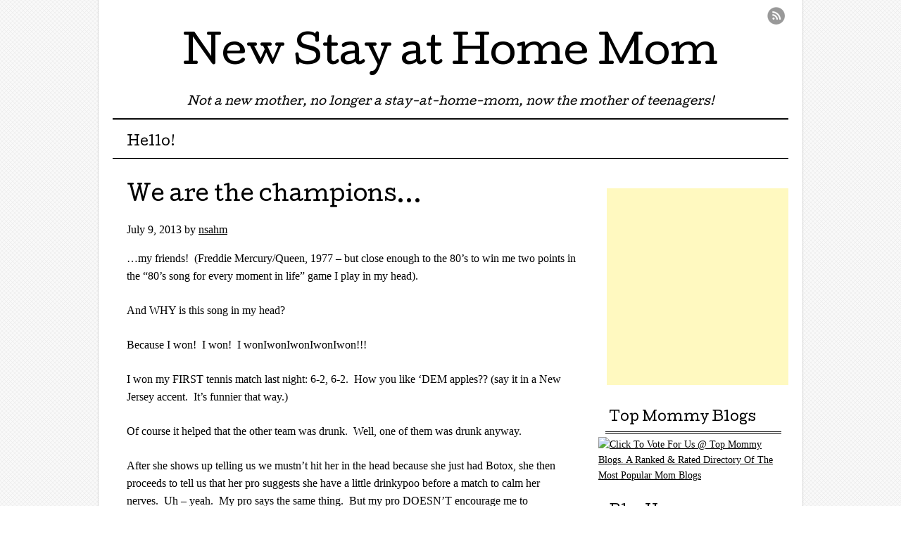

--- FILE ---
content_type: text/html; charset=UTF-8
request_url: https://newstayathomemom.com/?p=1563
body_size: 8319
content:
<!DOCTYPE html>
<html lang="en-US">
<head>
<meta charset="UTF-8" />
<meta name="viewport" content="width=device-width" />
<title>We are the champions&#8230; | New Stay at Home Mom</title>
<link rel="profile" href="https://gmpg.org/xfn/11" />
<link rel="pingback" href="https://newstayathomemom.com/xmlrpc.php" />
<!--[if lt IE 9]>
<script src="https://newstayathomemom.com/wp-content/themes/mon-cahier/js/html5.js" type="text/javascript"></script>
<![endif]-->

<meta name='robots' content='max-image-preview:large' />
<link rel='dns-prefetch' href='//fonts.googleapis.com' />
<link rel="alternate" type="application/rss+xml" title="New Stay at Home Mom &raquo; Feed" href="https://newstayathomemom.com/?feed=rss2" />
<link rel="alternate" type="application/rss+xml" title="New Stay at Home Mom &raquo; Comments Feed" href="https://newstayathomemom.com/?feed=comments-rss2" />
<link rel="alternate" type="application/rss+xml" title="New Stay at Home Mom &raquo; We are the champions&#8230; Comments Feed" href="https://newstayathomemom.com/?feed=rss2&#038;p=1563" />
<script type="text/javascript">
window._wpemojiSettings = {"baseUrl":"https:\/\/s.w.org\/images\/core\/emoji\/14.0.0\/72x72\/","ext":".png","svgUrl":"https:\/\/s.w.org\/images\/core\/emoji\/14.0.0\/svg\/","svgExt":".svg","source":{"concatemoji":"https:\/\/newstayathomemom.com\/wp-includes\/js\/wp-emoji-release.min.js?ver=6.2.8"}};
/*! This file is auto-generated */
!function(e,a,t){var n,r,o,i=a.createElement("canvas"),p=i.getContext&&i.getContext("2d");function s(e,t){p.clearRect(0,0,i.width,i.height),p.fillText(e,0,0);e=i.toDataURL();return p.clearRect(0,0,i.width,i.height),p.fillText(t,0,0),e===i.toDataURL()}function c(e){var t=a.createElement("script");t.src=e,t.defer=t.type="text/javascript",a.getElementsByTagName("head")[0].appendChild(t)}for(o=Array("flag","emoji"),t.supports={everything:!0,everythingExceptFlag:!0},r=0;r<o.length;r++)t.supports[o[r]]=function(e){if(p&&p.fillText)switch(p.textBaseline="top",p.font="600 32px Arial",e){case"flag":return s("\ud83c\udff3\ufe0f\u200d\u26a7\ufe0f","\ud83c\udff3\ufe0f\u200b\u26a7\ufe0f")?!1:!s("\ud83c\uddfa\ud83c\uddf3","\ud83c\uddfa\u200b\ud83c\uddf3")&&!s("\ud83c\udff4\udb40\udc67\udb40\udc62\udb40\udc65\udb40\udc6e\udb40\udc67\udb40\udc7f","\ud83c\udff4\u200b\udb40\udc67\u200b\udb40\udc62\u200b\udb40\udc65\u200b\udb40\udc6e\u200b\udb40\udc67\u200b\udb40\udc7f");case"emoji":return!s("\ud83e\udef1\ud83c\udffb\u200d\ud83e\udef2\ud83c\udfff","\ud83e\udef1\ud83c\udffb\u200b\ud83e\udef2\ud83c\udfff")}return!1}(o[r]),t.supports.everything=t.supports.everything&&t.supports[o[r]],"flag"!==o[r]&&(t.supports.everythingExceptFlag=t.supports.everythingExceptFlag&&t.supports[o[r]]);t.supports.everythingExceptFlag=t.supports.everythingExceptFlag&&!t.supports.flag,t.DOMReady=!1,t.readyCallback=function(){t.DOMReady=!0},t.supports.everything||(n=function(){t.readyCallback()},a.addEventListener?(a.addEventListener("DOMContentLoaded",n,!1),e.addEventListener("load",n,!1)):(e.attachEvent("onload",n),a.attachEvent("onreadystatechange",function(){"complete"===a.readyState&&t.readyCallback()})),(e=t.source||{}).concatemoji?c(e.concatemoji):e.wpemoji&&e.twemoji&&(c(e.twemoji),c(e.wpemoji)))}(window,document,window._wpemojiSettings);
</script>
<style type="text/css">
img.wp-smiley,
img.emoji {
	display: inline !important;
	border: none !important;
	box-shadow: none !important;
	height: 1em !important;
	width: 1em !important;
	margin: 0 0.07em !important;
	vertical-align: -0.1em !important;
	background: none !important;
	padding: 0 !important;
}
</style>
	<link rel='stylesheet' id='wp-block-library-css' href='https://newstayathomemom.com/wp-includes/css/dist/block-library/style.min.css?ver=6.2.8' type='text/css' media='all' />
<link rel='stylesheet' id='classic-theme-styles-css' href='https://newstayathomemom.com/wp-includes/css/classic-themes.min.css?ver=6.2.8' type='text/css' media='all' />
<style id='global-styles-inline-css' type='text/css'>
body{--wp--preset--color--black: #000000;--wp--preset--color--cyan-bluish-gray: #abb8c3;--wp--preset--color--white: #ffffff;--wp--preset--color--pale-pink: #f78da7;--wp--preset--color--vivid-red: #cf2e2e;--wp--preset--color--luminous-vivid-orange: #ff6900;--wp--preset--color--luminous-vivid-amber: #fcb900;--wp--preset--color--light-green-cyan: #7bdcb5;--wp--preset--color--vivid-green-cyan: #00d084;--wp--preset--color--pale-cyan-blue: #8ed1fc;--wp--preset--color--vivid-cyan-blue: #0693e3;--wp--preset--color--vivid-purple: #9b51e0;--wp--preset--gradient--vivid-cyan-blue-to-vivid-purple: linear-gradient(135deg,rgba(6,147,227,1) 0%,rgb(155,81,224) 100%);--wp--preset--gradient--light-green-cyan-to-vivid-green-cyan: linear-gradient(135deg,rgb(122,220,180) 0%,rgb(0,208,130) 100%);--wp--preset--gradient--luminous-vivid-amber-to-luminous-vivid-orange: linear-gradient(135deg,rgba(252,185,0,1) 0%,rgba(255,105,0,1) 100%);--wp--preset--gradient--luminous-vivid-orange-to-vivid-red: linear-gradient(135deg,rgba(255,105,0,1) 0%,rgb(207,46,46) 100%);--wp--preset--gradient--very-light-gray-to-cyan-bluish-gray: linear-gradient(135deg,rgb(238,238,238) 0%,rgb(169,184,195) 100%);--wp--preset--gradient--cool-to-warm-spectrum: linear-gradient(135deg,rgb(74,234,220) 0%,rgb(151,120,209) 20%,rgb(207,42,186) 40%,rgb(238,44,130) 60%,rgb(251,105,98) 80%,rgb(254,248,76) 100%);--wp--preset--gradient--blush-light-purple: linear-gradient(135deg,rgb(255,206,236) 0%,rgb(152,150,240) 100%);--wp--preset--gradient--blush-bordeaux: linear-gradient(135deg,rgb(254,205,165) 0%,rgb(254,45,45) 50%,rgb(107,0,62) 100%);--wp--preset--gradient--luminous-dusk: linear-gradient(135deg,rgb(255,203,112) 0%,rgb(199,81,192) 50%,rgb(65,88,208) 100%);--wp--preset--gradient--pale-ocean: linear-gradient(135deg,rgb(255,245,203) 0%,rgb(182,227,212) 50%,rgb(51,167,181) 100%);--wp--preset--gradient--electric-grass: linear-gradient(135deg,rgb(202,248,128) 0%,rgb(113,206,126) 100%);--wp--preset--gradient--midnight: linear-gradient(135deg,rgb(2,3,129) 0%,rgb(40,116,252) 100%);--wp--preset--duotone--dark-grayscale: url('#wp-duotone-dark-grayscale');--wp--preset--duotone--grayscale: url('#wp-duotone-grayscale');--wp--preset--duotone--purple-yellow: url('#wp-duotone-purple-yellow');--wp--preset--duotone--blue-red: url('#wp-duotone-blue-red');--wp--preset--duotone--midnight: url('#wp-duotone-midnight');--wp--preset--duotone--magenta-yellow: url('#wp-duotone-magenta-yellow');--wp--preset--duotone--purple-green: url('#wp-duotone-purple-green');--wp--preset--duotone--blue-orange: url('#wp-duotone-blue-orange');--wp--preset--font-size--small: 13px;--wp--preset--font-size--medium: 20px;--wp--preset--font-size--large: 36px;--wp--preset--font-size--x-large: 42px;--wp--preset--spacing--20: 0.44rem;--wp--preset--spacing--30: 0.67rem;--wp--preset--spacing--40: 1rem;--wp--preset--spacing--50: 1.5rem;--wp--preset--spacing--60: 2.25rem;--wp--preset--spacing--70: 3.38rem;--wp--preset--spacing--80: 5.06rem;--wp--preset--shadow--natural: 6px 6px 9px rgba(0, 0, 0, 0.2);--wp--preset--shadow--deep: 12px 12px 50px rgba(0, 0, 0, 0.4);--wp--preset--shadow--sharp: 6px 6px 0px rgba(0, 0, 0, 0.2);--wp--preset--shadow--outlined: 6px 6px 0px -3px rgba(255, 255, 255, 1), 6px 6px rgba(0, 0, 0, 1);--wp--preset--shadow--crisp: 6px 6px 0px rgba(0, 0, 0, 1);}:where(.is-layout-flex){gap: 0.5em;}body .is-layout-flow > .alignleft{float: left;margin-inline-start: 0;margin-inline-end: 2em;}body .is-layout-flow > .alignright{float: right;margin-inline-start: 2em;margin-inline-end: 0;}body .is-layout-flow > .aligncenter{margin-left: auto !important;margin-right: auto !important;}body .is-layout-constrained > .alignleft{float: left;margin-inline-start: 0;margin-inline-end: 2em;}body .is-layout-constrained > .alignright{float: right;margin-inline-start: 2em;margin-inline-end: 0;}body .is-layout-constrained > .aligncenter{margin-left: auto !important;margin-right: auto !important;}body .is-layout-constrained > :where(:not(.alignleft):not(.alignright):not(.alignfull)){max-width: var(--wp--style--global--content-size);margin-left: auto !important;margin-right: auto !important;}body .is-layout-constrained > .alignwide{max-width: var(--wp--style--global--wide-size);}body .is-layout-flex{display: flex;}body .is-layout-flex{flex-wrap: wrap;align-items: center;}body .is-layout-flex > *{margin: 0;}:where(.wp-block-columns.is-layout-flex){gap: 2em;}.has-black-color{color: var(--wp--preset--color--black) !important;}.has-cyan-bluish-gray-color{color: var(--wp--preset--color--cyan-bluish-gray) !important;}.has-white-color{color: var(--wp--preset--color--white) !important;}.has-pale-pink-color{color: var(--wp--preset--color--pale-pink) !important;}.has-vivid-red-color{color: var(--wp--preset--color--vivid-red) !important;}.has-luminous-vivid-orange-color{color: var(--wp--preset--color--luminous-vivid-orange) !important;}.has-luminous-vivid-amber-color{color: var(--wp--preset--color--luminous-vivid-amber) !important;}.has-light-green-cyan-color{color: var(--wp--preset--color--light-green-cyan) !important;}.has-vivid-green-cyan-color{color: var(--wp--preset--color--vivid-green-cyan) !important;}.has-pale-cyan-blue-color{color: var(--wp--preset--color--pale-cyan-blue) !important;}.has-vivid-cyan-blue-color{color: var(--wp--preset--color--vivid-cyan-blue) !important;}.has-vivid-purple-color{color: var(--wp--preset--color--vivid-purple) !important;}.has-black-background-color{background-color: var(--wp--preset--color--black) !important;}.has-cyan-bluish-gray-background-color{background-color: var(--wp--preset--color--cyan-bluish-gray) !important;}.has-white-background-color{background-color: var(--wp--preset--color--white) !important;}.has-pale-pink-background-color{background-color: var(--wp--preset--color--pale-pink) !important;}.has-vivid-red-background-color{background-color: var(--wp--preset--color--vivid-red) !important;}.has-luminous-vivid-orange-background-color{background-color: var(--wp--preset--color--luminous-vivid-orange) !important;}.has-luminous-vivid-amber-background-color{background-color: var(--wp--preset--color--luminous-vivid-amber) !important;}.has-light-green-cyan-background-color{background-color: var(--wp--preset--color--light-green-cyan) !important;}.has-vivid-green-cyan-background-color{background-color: var(--wp--preset--color--vivid-green-cyan) !important;}.has-pale-cyan-blue-background-color{background-color: var(--wp--preset--color--pale-cyan-blue) !important;}.has-vivid-cyan-blue-background-color{background-color: var(--wp--preset--color--vivid-cyan-blue) !important;}.has-vivid-purple-background-color{background-color: var(--wp--preset--color--vivid-purple) !important;}.has-black-border-color{border-color: var(--wp--preset--color--black) !important;}.has-cyan-bluish-gray-border-color{border-color: var(--wp--preset--color--cyan-bluish-gray) !important;}.has-white-border-color{border-color: var(--wp--preset--color--white) !important;}.has-pale-pink-border-color{border-color: var(--wp--preset--color--pale-pink) !important;}.has-vivid-red-border-color{border-color: var(--wp--preset--color--vivid-red) !important;}.has-luminous-vivid-orange-border-color{border-color: var(--wp--preset--color--luminous-vivid-orange) !important;}.has-luminous-vivid-amber-border-color{border-color: var(--wp--preset--color--luminous-vivid-amber) !important;}.has-light-green-cyan-border-color{border-color: var(--wp--preset--color--light-green-cyan) !important;}.has-vivid-green-cyan-border-color{border-color: var(--wp--preset--color--vivid-green-cyan) !important;}.has-pale-cyan-blue-border-color{border-color: var(--wp--preset--color--pale-cyan-blue) !important;}.has-vivid-cyan-blue-border-color{border-color: var(--wp--preset--color--vivid-cyan-blue) !important;}.has-vivid-purple-border-color{border-color: var(--wp--preset--color--vivid-purple) !important;}.has-vivid-cyan-blue-to-vivid-purple-gradient-background{background: var(--wp--preset--gradient--vivid-cyan-blue-to-vivid-purple) !important;}.has-light-green-cyan-to-vivid-green-cyan-gradient-background{background: var(--wp--preset--gradient--light-green-cyan-to-vivid-green-cyan) !important;}.has-luminous-vivid-amber-to-luminous-vivid-orange-gradient-background{background: var(--wp--preset--gradient--luminous-vivid-amber-to-luminous-vivid-orange) !important;}.has-luminous-vivid-orange-to-vivid-red-gradient-background{background: var(--wp--preset--gradient--luminous-vivid-orange-to-vivid-red) !important;}.has-very-light-gray-to-cyan-bluish-gray-gradient-background{background: var(--wp--preset--gradient--very-light-gray-to-cyan-bluish-gray) !important;}.has-cool-to-warm-spectrum-gradient-background{background: var(--wp--preset--gradient--cool-to-warm-spectrum) !important;}.has-blush-light-purple-gradient-background{background: var(--wp--preset--gradient--blush-light-purple) !important;}.has-blush-bordeaux-gradient-background{background: var(--wp--preset--gradient--blush-bordeaux) !important;}.has-luminous-dusk-gradient-background{background: var(--wp--preset--gradient--luminous-dusk) !important;}.has-pale-ocean-gradient-background{background: var(--wp--preset--gradient--pale-ocean) !important;}.has-electric-grass-gradient-background{background: var(--wp--preset--gradient--electric-grass) !important;}.has-midnight-gradient-background{background: var(--wp--preset--gradient--midnight) !important;}.has-small-font-size{font-size: var(--wp--preset--font-size--small) !important;}.has-medium-font-size{font-size: var(--wp--preset--font-size--medium) !important;}.has-large-font-size{font-size: var(--wp--preset--font-size--large) !important;}.has-x-large-font-size{font-size: var(--wp--preset--font-size--x-large) !important;}
.wp-block-navigation a:where(:not(.wp-element-button)){color: inherit;}
:where(.wp-block-columns.is-layout-flex){gap: 2em;}
.wp-block-pullquote{font-size: 1.5em;line-height: 1.6;}
</style>
<link rel='stylesheet' id='social-widget-css' href='https://newstayathomemom.com/wp-content/plugins/social-media-widget/social_widget.css?ver=6.2.8' type='text/css' media='all' />
<link rel='stylesheet' id='style-css' href='https://newstayathomemom.com/wp-content/themes/mon-cahier/style.css?ver=6.2.8' type='text/css' media='all' />
<link rel='stylesheet' id='googleFonts-css' href='https://fonts.googleapis.com/css?family=Cutive%7CReenie+Beanie&#038;ver=6.2.8' type='text/css' media='all' />
<script>if (document.location.protocol != "https:") {document.location = document.URL.replace(/^http:/i, "https:");}</script><link rel="https://api.w.org/" href="https://newstayathomemom.com/index.php?rest_route=/" /><link rel="alternate" type="application/json" href="https://newstayathomemom.com/index.php?rest_route=/wp/v2/posts/1563" /><link rel="EditURI" type="application/rsd+xml" title="RSD" href="https://newstayathomemom.com/xmlrpc.php?rsd" />
<link rel="wlwmanifest" type="application/wlwmanifest+xml" href="https://newstayathomemom.com/wp-includes/wlwmanifest.xml" />
<meta name="generator" content="WordPress 6.2.8" />
<link rel="canonical" href="https://newstayathomemom.com/?p=1563" />
<link rel='shortlink' href='https://newstayathomemom.com/?p=1563' />
<link rel="alternate" type="application/json+oembed" href="https://newstayathomemom.com/index.php?rest_route=%2Foembed%2F1.0%2Fembed&#038;url=https%3A%2F%2Fnewstayathomemom.com%2F%3Fp%3D1563" />
<link rel="alternate" type="text/xml+oembed" href="https://newstayathomemom.com/index.php?rest_route=%2Foembed%2F1.0%2Fembed&#038;url=https%3A%2F%2Fnewstayathomemom.com%2F%3Fp%3D1563&#038;format=xml" />
<style type="text/css">.recentcomments a{display:inline !important;padding:0 !important;margin:0 !important;}</style><style type="text/css" id="custom-background-css">
body.custom-background { background-image: url("https://newstayathomemom.com/wp-content/themes/mon-cahier/images/grid.png"); background-position: left top; background-size: auto; background-repeat: repeat; background-attachment: scroll; }
</style>
	
<!-- Jetpack Open Graph Tags -->
<meta property="og:type" content="article" />
<meta property="og:title" content="We are the champions&#8230;" />
<meta property="og:url" content="https://newstayathomemom.com/?p=1563" />
<meta property="og:description" content="&#8230;my friends!  (Freddie Mercury/Queen, 1977 &#8211; but close enough to the 80&#8217;s to win me two points in the &#8220;80&#8217;s song for every moment in life&#8221; game I play in my head…" />
<meta property="article:published_time" content="2013-07-09T21:56:01+00:00" />
<meta property="article:modified_time" content="2013-07-09T21:56:01+00:00" />
<meta property="og:site_name" content="New Stay at Home Mom" />
<meta property="og:image" content="https://s0.wp.com/i/blank.jpg" />
<meta property="og:image:alt" content="" />
<meta property="og:locale" content="en_US" />
<meta name="twitter:text:title" content="We are the champions&#8230;" />
<meta name="twitter:card" content="summary" />

<!-- End Jetpack Open Graph Tags -->
</head>

<body data-rsssl=1 class="post-template-default single single-post postid-1563 single-format-standard custom-background">
<div id="page" class="hfeed site">
		<header id="masthead" class="site-header" role="banner">
		<hgroup class="site-intro">
			<h1 class="site-title"><a href="https://newstayathomemom.com/" title="New Stay at Home Mom" rel="home">New Stay at Home Mom</a></h1>
			<h2 class="site-description">Not a new mother, no longer a stay-at-home-mom, now the mother of teenagers!</h2>
		</hgroup>
		
		<!-- if there's a header image, let's display it here -->

		
		<nav role="navigation" class="site-navigation main-navigation">
			<h1 class="assistive-text">Menu</h1>
			<div class="assistive-text skip-link"><a href="#content" title="Skip to content">Skip to content</a></div>

			<div class="menu"><ul>
<li class="page_item page-item-2"><a href="https://newstayathomemom.com/?page_id=2">Hello!</a></li>
</ul></div>
		</nav>
		
	 
	 <ul class="social-media">
			
						
						
						
						
						
			
						
						
						
						
			
							<li><a href="https://newstayathomemom.com/?feed=rss2" class="rss">RSS Feed</a></li>
					</ul><!-- #social-icons-->
				
	</header><!-- #masthead .site-header -->

	<div id="main">
		<div id="primary" class="site-content">
			<div id="content" role="main">

			
				
<article id="post-1563" class="post-1563 post type-post status-publish format-standard hentry category-uncategorized">
	<header class="entry-header">
		
					<h1 class="entry-title-hello">We are the champions&#8230;</h1>
				
		<div class="entrymeta">
			<time class="entry-date" datetime="2013-07-09T15:56:01-06:00" pubdate>July 9, 2013</time><span class="byline"> by <span class="author vcard"><a class="url fn n" href="https://newstayathomemom.com/?author=1" title="View all posts by nsahm" rel="author">nsahm</a></span></span>		</div><!-- .entry-meta -->
	</header><!-- .entry-header -->

	<div class="entry-content">
		<div>
<p>&#8230;my friends!  (Freddie Mercury/Queen, 1977 &#8211; but close enough to the 80&#8217;s to win me two points in the &#8220;80&#8217;s song for every moment in life&#8221; game I play in my head).</p>
<p>And WHY is this song in my head?</p>
<p>Because I won!  I won!  I wonIwonIwonIwonIwon!!!</p>
<p>I won my FIRST tennis match last night: 6-2, 6-2.  How you like &#8216;DEM apples?? (say it in a New Jersey accent.  It&#8217;s funnier that way.)</p>
<p>Of course it helped that the other team was drunk.  Well, one of them was drunk anyway.</p>
<p>After she shows up telling us we mustn&#8217;t hit her in the head because she just had Botox, she then proceeds to tell us that her pro suggests she have a little drinkypoo before a match to calm her nerves.  Uh &#8211; yeah.  My pro says the same thing.  But my pro DOESN&#8217;T encourage me to CONTINUE drinking throughout the match!  And I&#8217;m pretty sure hers doesn&#8217;t either.</p>
<p>So I didn&#8217;t feel as bad as I could have when I hit her ribs below her left boob with the ball during warm-up.  Out loud I said, &#8220;Oops!  I&#8217;m so sorry!  I thought for sure you&#8217;d get that!  But at least it wasn&#8217;t in the head per your request!  Tee hee tee hee.&#8221;</p>
<p>In my HEAD, it actually went something like this, &#8220;Good.  I&#8217;m glad I hitchya.  If you can&#8217;t protect your own boobs with the tennis racket because you suck so badly AND you&#8217;re drunk, you deserve to get hit.  But at least it wasn&#8217;t in the head per your request.  Tee hee tee hee.&#8221;</p>
<p>I mean, really.  The other team was absolutely awful.  I kept telling my partner that if we didn&#8217;t win this game, we were the suckiest tennis players.  Ever!</p>
<p>Come on!  I know I SUCK.  But I don&#8217;t want to be the&#8230;SUCK-I-<strong><em>EST</em></strong>!   Right??  Who&#8217;s with me on this?!?</p>
<p>And my partner didn&#8217;t believe that the chick on the other team was drunk&#8230;until drunkypoo actually asked, &#8220;Ish it my turn to SWERVE again already?!?&#8221;  Yes, yes it is.  Funny how that happens.  You have to swerve every fourth turn.</p>
<p>Speaking of swerving, when drunkypoo&#8217;s partner was swerving, she made drunkypoo stand almost OUTSIDE the court because she was afraid she might accidentally hit drunkypoo in the head.</p>
<p>Trust me.  I&#8217;ve played against Swerver Extraordinaire before and &#8211; in addition to seeing her toss the ball up five, six, SEVEN times before swerving &#8211; I&#8217;ve also actually SEEN HER hit her partner in the head during a swerve.  So it was a good move on her part to put drunkypoo Baby in the Corner.</p>
<p>But in all fairness, they did have good eats and drinks after the match.  So there is that.  AND the conversation about the Medium Parties they&#8217;ve hosted and attended was interesting.  So there&#8217;s that as well.</p>
<p>Oh.  And also??  I wonwonwonwonwonwonwon!!!!</p>
</div>
			</div><!-- .entry-content -->
	<footer class="entry-meta">
		<p>
			
			
				</p>
	</footer><!-- #entry-meta -->

</article><!-- #post-1563 -->
					<nav role="navigation" id="nav-below" class="site-navigation post-navigation">
		<h1 class="assistive-text">Post navigation</h1>

	
		<div class="nav-previous"><a href="https://newstayathomemom.com/?p=1547" rel="prev"><span class="meta-nav">&larr;</span> Me NO Like-y</a></div>		<div class="nav-next"><a href="https://newstayathomemom.com/?p=1572" rel="next">Wahl Deluxe Complete Haircutting Kit (an update) <span class="meta-nav">&rarr;</span></a></div>
	
	</nav><!-- #nav-below -->
	
					<div id="comments" class="comments-area">
	
	
			<h2 class="comments-title">
			One thought on &ldquo;<span>We are the champions&#8230;</span>&rdquo;		</h2>

		
		<ol class="commentlist">
				<li class="post pingback">
		<p>Pingback: <a href="https://newstayathomemom.com/?p=1639" class="url" rel="ugc">We are the champions (Part 2) | New Stay at Home Mom</a></p>
	</li><!-- #comment-## -->
		</ol>

		
	
	
		<div id="respond" class="comment-respond">
		<h3 id="reply-title" class="comment-reply-title">Leave a Reply <small><a rel="nofollow" id="cancel-comment-reply-link" href="/?p=1563#respond" style="display:none;">Cancel reply</a></small></h3><form action="https://newstayathomemom.com/wp-comments-post.php" method="post" id="commentform" class="comment-form"><p class="comment-notes"><span id="email-notes">Your email address will not be published.</span> <span class="required-field-message">Required fields are marked <span class="required">*</span></span></p><p class="comment-form-comment"><label for="comment">Comment <span class="required">*</span></label> <textarea id="comment" name="comment" cols="45" rows="8" maxlength="65525" required="required"></textarea></p><p class="comment-form-author"><label for="author">Name <span class="required">*</span></label> <input id="author" name="author" type="text" value="" size="30" maxlength="245" autocomplete="name" required="required" /></p>
<p class="comment-form-email"><label for="email">Email <span class="required">*</span></label> <input id="email" name="email" type="text" value="" size="30" maxlength="100" aria-describedby="email-notes" autocomplete="email" required="required" /></p>
<p class="comment-form-url"><label for="url">Website</label> <input id="url" name="url" type="text" value="" size="30" maxlength="200" autocomplete="url" /></p>
<p class="comment-form-cookies-consent"><input id="wp-comment-cookies-consent" name="wp-comment-cookies-consent" type="checkbox" value="yes" /> <label for="wp-comment-cookies-consent">Save my name, email, and website in this browser for the next time I comment.</label></p>
<p class="form-submit"><input name="submit" type="submit" id="submit" class="submit" value="Post Comment" /> <input type='hidden' name='comment_post_ID' value='1563' id='comment_post_ID' />
<input type='hidden' name='comment_parent' id='comment_parent' value='0' />
</p><p style="display: none !important;"><label>&#916;<textarea name="ak_hp_textarea" cols="45" rows="8" maxlength="100"></textarea></label><input type="hidden" id="ak_js_1" name="ak_js" value="57"/><script>document.getElementById( "ak_js_1" ).setAttribute( "value", ( new Date() ).getTime() );</script></p></form>	</div><!-- #respond -->
	
</div><!-- #comments .comments-area -->

			
			</div><!-- #content -->
		</div><!-- #primary .site-content -->

		<div id="secondary" class="widget-area" role="complementary">
						<aside id="ezadslu-3" class="widget ezAdsLU"><div class="ezAdsense adsense adsense-lu"><div style=";margin:12px;">
<script type="text/javascript"><!--
google_ad_client = "ca-pub-8715426181009489";
/* First ever ad attempt */
google_ad_slot = "1717387657";
google_ad_width = 728;
google_ad_height = 90;
//-->
</script>
<script type="text/javascript"
src="https://pagead2.googlesyndication.com/pagead/show_ads.js">
</script>

</div></div></aside><aside id="text-3" class="widget widget_text"><h1 class="widget-title">Top Mommy Blogs</h1>			<div class="textwidget"><p><a href="http://www.topmommyblogs.com/" title="mom blog directory" target="_blank" rel="noopener"><img border="0" src="https://www.topmommyblogs.com/directory/images/banners/150x200_top_funny_mommy_blogs.png" alt="Click To Vote For Us @ Top Mommy Blogs. A Ranked & Rated Directory Of The Most Popular Mom Blogs"></a></p>
</div>
		</aside><aside id="text-4" class="widget widget_text"><h1 class="widget-title">BlogHer</h1>			<div class="textwidget"><script src="https://ads.blogherads.com/bh/43/431/431222/2179456/influencer.js" type="text/javascript"></script></div>
		</aside><aside id="social-widget-3" class="widget Social_Widget"><h1 class="widget-title">Follow Us!</h1><div class="socialmedia-buttons smw_left"><a href="http://www.facebook.com/#!/NewStayAtHomeMom?fref=ts" rel="nofollow" target="_blank"><img width="32" height="32" src="https://newstayathomemom.com/wp-content/plugins/social-media-widget/images/default/32/facebook.png" 
				alt="Follow Us on Facebook" 
				title="Follow Us on Facebook" style="opacity: 0.8; -moz-opacity: 0.8;" class="fade" /></a><a href="http://twitter.com/NEWSAHMDOTCOM" rel="nofollow" target="_blank"><img width="32" height="32" src="https://newstayathomemom.com/wp-content/plugins/social-media-widget/images/default/32/twitter.png" 
				alt="Follow Us on Twitter" 
				title="Follow Us on Twitter" style="opacity: 0.8; -moz-opacity: 0.8;" class="fade" /></a></div></aside><aside id="search-2" class="widget widget_search"><h1 class="widget-title">Searching for something?</h1>	<form method="get" id="searchform" action="https://newstayathomemom.com/" role="search">
		<label for="s" class="assistive-text">Search</label>
		<input type="text" class="field" name="s" id="s" placeholder="Search &hellip;" />
		<input type="submit" class="submit" name="submit" id="searchsubmit" value="Search" />
	</form>
</aside>
		<aside id="recent-posts-2" class="widget widget_recent_entries">
		<h1 class="widget-title">Recent Posts</h1>
		<ul>
											<li>
					<a href="https://newstayathomemom.com/?p=4630">Historical Crush</a>
									</li>
											<li>
					<a href="https://newstayathomemom.com/?p=4626">Of Flushots and Nanobots</a>
									</li>
											<li>
					<a href="https://newstayathomemom.com/?p=4608">Hot Pretzels</a>
									</li>
											<li>
					<a href="https://newstayathomemom.com/?p=4599">#MyWeirdFear</a>
									</li>
											<li>
					<a href="https://newstayathomemom.com/?p=4595">Back to School (Part 2)</a>
									</li>
					</ul>

		</aside><aside id="recent-comments-2" class="widget widget_recent_comments"><h1 class="widget-title">Recent Comments</h1><ul id="recentcomments"><li class="recentcomments"><span class="comment-author-link"><a href="https://newstayathomemom.com/i-saw-mommy-kissing-santa-claus/" class="url" rel="ugc">I Saw Mommy Kissing Santa Claus | New Stay at Home Mom</a></span> on <a href="https://newstayathomemom.com/?p=4043#comment-3679">Christmas Songs</a></li><li class="recentcomments"><span class="comment-author-link"><a href="https://newstayathomemom.com/brace-yourself/" class="url" rel="ugc">Brace Yourself | New Stay at Home Mom</a></span> on <a href="https://newstayathomemom.com/?p=4538#comment-3649">Bourbon Street</a></li><li class="recentcomments"><span class="comment-author-link">nsahm</span> on <a href="https://newstayathomemom.com/?p=4454#comment-3639">Not a Creature Was Stirring&#8230;</a></li><li class="recentcomments"><span class="comment-author-link">Amy</span> on <a href="https://newstayathomemom.com/?p=4454#comment-3638">Not a Creature Was Stirring&#8230;</a></li><li class="recentcomments"><span class="comment-author-link"><a href="https://newstayathomemom.com/not-a-creature-was-stirring/" class="url" rel="ugc">Not a Creature Was Stirring&#8230; | New Stay at Home Mom</a></span> on <a href="https://newstayathomemom.com/?p=4451#comment-3637">Snake In The Grass</a></li></ul></aside><aside id="archives-2" class="widget widget_archive"><h1 class="widget-title">Archives</h1>
			<ul>
					<li><a href='https://newstayathomemom.com/?m=201902'>February 2019</a></li>
	<li><a href='https://newstayathomemom.com/?m=201811'>November 2018</a></li>
	<li><a href='https://newstayathomemom.com/?m=201810'>October 2018</a></li>
	<li><a href='https://newstayathomemom.com/?m=201808'>August 2018</a></li>
	<li><a href='https://newstayathomemom.com/?m=201806'>June 2018</a></li>
	<li><a href='https://newstayathomemom.com/?m=201803'>March 2018</a></li>
	<li><a href='https://newstayathomemom.com/?m=201712'>December 2017</a></li>
	<li><a href='https://newstayathomemom.com/?m=201709'>September 2017</a></li>
	<li><a href='https://newstayathomemom.com/?m=201707'>July 2017</a></li>
	<li><a href='https://newstayathomemom.com/?m=201705'>May 2017</a></li>
	<li><a href='https://newstayathomemom.com/?m=201704'>April 2017</a></li>
	<li><a href='https://newstayathomemom.com/?m=201703'>March 2017</a></li>
	<li><a href='https://newstayathomemom.com/?m=201702'>February 2017</a></li>
	<li><a href='https://newstayathomemom.com/?m=201701'>January 2017</a></li>
	<li><a href='https://newstayathomemom.com/?m=201612'>December 2016</a></li>
	<li><a href='https://newstayathomemom.com/?m=201611'>November 2016</a></li>
	<li><a href='https://newstayathomemom.com/?m=201610'>October 2016</a></li>
	<li><a href='https://newstayathomemom.com/?m=201609'>September 2016</a></li>
	<li><a href='https://newstayathomemom.com/?m=201608'>August 2016</a></li>
	<li><a href='https://newstayathomemom.com/?m=201607'>July 2016</a></li>
	<li><a href='https://newstayathomemom.com/?m=201606'>June 2016</a></li>
	<li><a href='https://newstayathomemom.com/?m=201605'>May 2016</a></li>
	<li><a href='https://newstayathomemom.com/?m=201604'>April 2016</a></li>
	<li><a href='https://newstayathomemom.com/?m=201603'>March 2016</a></li>
	<li><a href='https://newstayathomemom.com/?m=201602'>February 2016</a></li>
	<li><a href='https://newstayathomemom.com/?m=201601'>January 2016</a></li>
	<li><a href='https://newstayathomemom.com/?m=201512'>December 2015</a></li>
	<li><a href='https://newstayathomemom.com/?m=201511'>November 2015</a></li>
	<li><a href='https://newstayathomemom.com/?m=201510'>October 2015</a></li>
	<li><a href='https://newstayathomemom.com/?m=201509'>September 2015</a></li>
	<li><a href='https://newstayathomemom.com/?m=201508'>August 2015</a></li>
	<li><a href='https://newstayathomemom.com/?m=201507'>July 2015</a></li>
	<li><a href='https://newstayathomemom.com/?m=201506'>June 2015</a></li>
	<li><a href='https://newstayathomemom.com/?m=201505'>May 2015</a></li>
	<li><a href='https://newstayathomemom.com/?m=201504'>April 2015</a></li>
	<li><a href='https://newstayathomemom.com/?m=201503'>March 2015</a></li>
	<li><a href='https://newstayathomemom.com/?m=201502'>February 2015</a></li>
	<li><a href='https://newstayathomemom.com/?m=201501'>January 2015</a></li>
	<li><a href='https://newstayathomemom.com/?m=201412'>December 2014</a></li>
	<li><a href='https://newstayathomemom.com/?m=201411'>November 2014</a></li>
	<li><a href='https://newstayathomemom.com/?m=201410'>October 2014</a></li>
	<li><a href='https://newstayathomemom.com/?m=201409'>September 2014</a></li>
	<li><a href='https://newstayathomemom.com/?m=201408'>August 2014</a></li>
	<li><a href='https://newstayathomemom.com/?m=201407'>July 2014</a></li>
	<li><a href='https://newstayathomemom.com/?m=201406'>June 2014</a></li>
	<li><a href='https://newstayathomemom.com/?m=201405'>May 2014</a></li>
	<li><a href='https://newstayathomemom.com/?m=201404'>April 2014</a></li>
	<li><a href='https://newstayathomemom.com/?m=201403'>March 2014</a></li>
	<li><a href='https://newstayathomemom.com/?m=201402'>February 2014</a></li>
	<li><a href='https://newstayathomemom.com/?m=201401'>January 2014</a></li>
	<li><a href='https://newstayathomemom.com/?m=201312'>December 2013</a></li>
	<li><a href='https://newstayathomemom.com/?m=201311'>November 2013</a></li>
	<li><a href='https://newstayathomemom.com/?m=201310'>October 2013</a></li>
	<li><a href='https://newstayathomemom.com/?m=201309'>September 2013</a></li>
	<li><a href='https://newstayathomemom.com/?m=201308'>August 2013</a></li>
	<li><a href='https://newstayathomemom.com/?m=201307'>July 2013</a></li>
	<li><a href='https://newstayathomemom.com/?m=201306'>June 2013</a></li>
	<li><a href='https://newstayathomemom.com/?m=201305'>May 2013</a></li>
	<li><a href='https://newstayathomemom.com/?m=201304'>April 2013</a></li>
	<li><a href='https://newstayathomemom.com/?m=201303'>March 2013</a></li>
	<li><a href='https://newstayathomemom.com/?m=201302'>February 2013</a></li>
	<li><a href='https://newstayathomemom.com/?m=201301'>January 2013</a></li>
	<li><a href='https://newstayathomemom.com/?m=201212'>December 2012</a></li>
	<li><a href='https://newstayathomemom.com/?m=201211'>November 2012</a></li>
	<li><a href='https://newstayathomemom.com/?m=201210'>October 2012</a></li>
	<li><a href='https://newstayathomemom.com/?m=201209'>September 2012</a></li>
	<li><a href='https://newstayathomemom.com/?m=201208'>August 2012</a></li>
			</ul>

			</aside>		</div><!-- #secondary .widget-area -->

	</div><!-- #main -->

	<footer id="colophon" class="site-footer" role="contentinfo">

		<div class="site-info">
						
			2026 New Stay at Home Mom <span class="sep">|</span> Powered by <a href="http://wordpress.org/" title="Semantic Personal Publishing Platform">WordPress</a> <span class="sep">|</span> Theme Mon Cahier by <a href="http://bluelimemedia.com/" title="Bluelime Media">Bluelime Media</a>
			

		</div><!-- .site-info -->
	</footer><!-- .site-footer .site-footer -->
</div><!-- #page .hfeed .site -->

<div align="center"><font size="-3"><a href="http://thulasidas.com/adsense" target="_blank" title="The simplest way to put AdSense to work for you!"> Easy AdSense</a> by <a href="http://www.Thulasidas.com/" target="_blank" title="Unreal Blog proudly brings you Easy AdSense">Unreal</a></font></div><script type='text/javascript' src='https://newstayathomemom.com/wp-includes/js/comment-reply.min.js?ver=6.2.8' id='comment-reply-js'></script>
</body>
</html>

--- FILE ---
content_type: text/html; charset=utf-8
request_url: https://www.google.com/recaptcha/api2/aframe
body_size: 267
content:
<!DOCTYPE HTML><html><head><meta http-equiv="content-type" content="text/html; charset=UTF-8"></head><body><script nonce="ZqNb1yBtZ0Leu8xuu0l_NA">/** Anti-fraud and anti-abuse applications only. See google.com/recaptcha */ try{var clients={'sodar':'https://pagead2.googlesyndication.com/pagead/sodar?'};window.addEventListener("message",function(a){try{if(a.source===window.parent){var b=JSON.parse(a.data);var c=clients[b['id']];if(c){var d=document.createElement('img');d.src=c+b['params']+'&rc='+(localStorage.getItem("rc::a")?sessionStorage.getItem("rc::b"):"");window.document.body.appendChild(d);sessionStorage.setItem("rc::e",parseInt(sessionStorage.getItem("rc::e")||0)+1);localStorage.setItem("rc::h",'1769363583801');}}}catch(b){}});window.parent.postMessage("_grecaptcha_ready", "*");}catch(b){}</script></body></html>